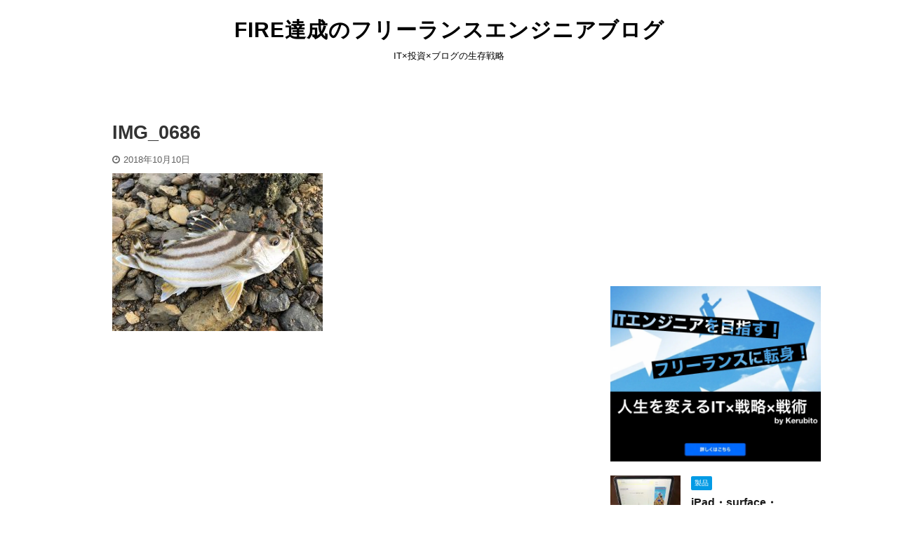

--- FILE ---
content_type: text/html; charset=utf-8
request_url: https://www.google.com/recaptcha/api2/aframe
body_size: 270
content:
<!DOCTYPE HTML><html><head><meta http-equiv="content-type" content="text/html; charset=UTF-8"></head><body><script nonce="LIqRmZ8kRtVEzP82azVwxw">/** Anti-fraud and anti-abuse applications only. See google.com/recaptcha */ try{var clients={'sodar':'https://pagead2.googlesyndication.com/pagead/sodar?'};window.addEventListener("message",function(a){try{if(a.source===window.parent){var b=JSON.parse(a.data);var c=clients[b['id']];if(c){var d=document.createElement('img');d.src=c+b['params']+'&rc='+(localStorage.getItem("rc::a")?sessionStorage.getItem("rc::b"):"");window.document.body.appendChild(d);sessionStorage.setItem("rc::e",parseInt(sessionStorage.getItem("rc::e")||0)+1);localStorage.setItem("rc::h",'1769065659544');}}}catch(b){}});window.parent.postMessage("_grecaptcha_ready", "*");}catch(b){}</script></body></html>